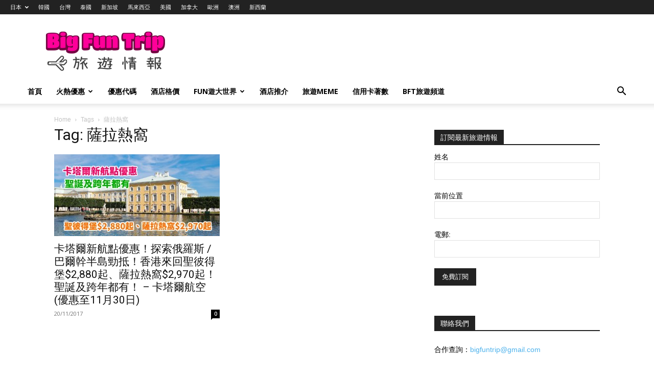

--- FILE ---
content_type: text/html; charset=UTF-8
request_url: https://www.bigfuntrip.com/tag/%E8%96%A9%E6%8B%89%E7%86%B1%E7%AA%A9/
body_size: 16279
content:
<!doctype html >
<!--[if IE 8]>    <html class="ie8" lang="en"> <![endif]-->
<!--[if IE 9]>    <html class="ie9" lang="en"> <![endif]-->
<!--[if gt IE 8]><!--> <html lang="en-US" prefix="og: http://ogp.me/ns# fb: http://ogp.me/ns/fb#"> <!--<![endif]-->
<head>
<title>薩拉熱窩 | Big Fun Trip 旅遊情報</title>
<meta charset="UTF-8" />
<meta name="viewport" content="width=device-width, initial-scale=1.0">
<link rel="pingback" href="https://www.bigfuntrip.com/xmlrpc.php" />
<meta name='robots' content='max-image-preview:large' />
<style>img:is([sizes="auto" i], [sizes^="auto," i]) { contain-intrinsic-size: 3000px 1500px }</style>
<link rel="icon" type="image/png" href="https://www.bigfuntrip.com/wp-content/uploads/2017/07/BFT_Logo_Plane_FB.png"><link rel='dns-prefetch' href='//secure.gravatar.com' />
<link rel='dns-prefetch' href='//stats.wp.com' />
<link rel='dns-prefetch' href='//fonts.googleapis.com' />
<link rel='dns-prefetch' href='//v0.wordpress.com' />
<link rel='dns-prefetch' href='//jetpack.wordpress.com' />
<link rel='dns-prefetch' href='//s0.wp.com' />
<link rel='dns-prefetch' href='//public-api.wordpress.com' />
<link rel='dns-prefetch' href='//0.gravatar.com' />
<link rel='dns-prefetch' href='//1.gravatar.com' />
<link rel='dns-prefetch' href='//2.gravatar.com' />
<link rel="alternate" type="application/rss+xml" title="Big Fun Trip 旅遊情報 &raquo; Feed" href="https://www.bigfuntrip.com/feed/" />
<link rel="alternate" type="application/rss+xml" title="Big Fun Trip 旅遊情報 &raquo; Comments Feed" href="https://www.bigfuntrip.com/comments/feed/" />
<link rel="alternate" type="application/rss+xml" title="Big Fun Trip 旅遊情報 &raquo; 薩拉熱窩 Tag Feed" href="https://www.bigfuntrip.com/tag/%e8%96%a9%e6%8b%89%e7%86%b1%e7%aa%a9/feed/" />
<script type="text/javascript">
/* <![CDATA[ */
window._wpemojiSettings = {"baseUrl":"https:\/\/s.w.org\/images\/core\/emoji\/16.0.1\/72x72\/","ext":".png","svgUrl":"https:\/\/s.w.org\/images\/core\/emoji\/16.0.1\/svg\/","svgExt":".svg","source":{"concatemoji":"https:\/\/www.bigfuntrip.com\/wp-includes\/js\/wp-emoji-release.min.js?ver=6.8.3"}};
/*! This file is auto-generated */
!function(s,n){var o,i,e;function c(e){try{var t={supportTests:e,timestamp:(new Date).valueOf()};sessionStorage.setItem(o,JSON.stringify(t))}catch(e){}}function p(e,t,n){e.clearRect(0,0,e.canvas.width,e.canvas.height),e.fillText(t,0,0);var t=new Uint32Array(e.getImageData(0,0,e.canvas.width,e.canvas.height).data),a=(e.clearRect(0,0,e.canvas.width,e.canvas.height),e.fillText(n,0,0),new Uint32Array(e.getImageData(0,0,e.canvas.width,e.canvas.height).data));return t.every(function(e,t){return e===a[t]})}function u(e,t){e.clearRect(0,0,e.canvas.width,e.canvas.height),e.fillText(t,0,0);for(var n=e.getImageData(16,16,1,1),a=0;a<n.data.length;a++)if(0!==n.data[a])return!1;return!0}function f(e,t,n,a){switch(t){case"flag":return n(e,"\ud83c\udff3\ufe0f\u200d\u26a7\ufe0f","\ud83c\udff3\ufe0f\u200b\u26a7\ufe0f")?!1:!n(e,"\ud83c\udde8\ud83c\uddf6","\ud83c\udde8\u200b\ud83c\uddf6")&&!n(e,"\ud83c\udff4\udb40\udc67\udb40\udc62\udb40\udc65\udb40\udc6e\udb40\udc67\udb40\udc7f","\ud83c\udff4\u200b\udb40\udc67\u200b\udb40\udc62\u200b\udb40\udc65\u200b\udb40\udc6e\u200b\udb40\udc67\u200b\udb40\udc7f");case"emoji":return!a(e,"\ud83e\udedf")}return!1}function g(e,t,n,a){var r="undefined"!=typeof WorkerGlobalScope&&self instanceof WorkerGlobalScope?new OffscreenCanvas(300,150):s.createElement("canvas"),o=r.getContext("2d",{willReadFrequently:!0}),i=(o.textBaseline="top",o.font="600 32px Arial",{});return e.forEach(function(e){i[e]=t(o,e,n,a)}),i}function t(e){var t=s.createElement("script");t.src=e,t.defer=!0,s.head.appendChild(t)}"undefined"!=typeof Promise&&(o="wpEmojiSettingsSupports",i=["flag","emoji"],n.supports={everything:!0,everythingExceptFlag:!0},e=new Promise(function(e){s.addEventListener("DOMContentLoaded",e,{once:!0})}),new Promise(function(t){var n=function(){try{var e=JSON.parse(sessionStorage.getItem(o));if("object"==typeof e&&"number"==typeof e.timestamp&&(new Date).valueOf()<e.timestamp+604800&&"object"==typeof e.supportTests)return e.supportTests}catch(e){}return null}();if(!n){if("undefined"!=typeof Worker&&"undefined"!=typeof OffscreenCanvas&&"undefined"!=typeof URL&&URL.createObjectURL&&"undefined"!=typeof Blob)try{var e="postMessage("+g.toString()+"("+[JSON.stringify(i),f.toString(),p.toString(),u.toString()].join(",")+"));",a=new Blob([e],{type:"text/javascript"}),r=new Worker(URL.createObjectURL(a),{name:"wpTestEmojiSupports"});return void(r.onmessage=function(e){c(n=e.data),r.terminate(),t(n)})}catch(e){}c(n=g(i,f,p,u))}t(n)}).then(function(e){for(var t in e)n.supports[t]=e[t],n.supports.everything=n.supports.everything&&n.supports[t],"flag"!==t&&(n.supports.everythingExceptFlag=n.supports.everythingExceptFlag&&n.supports[t]);n.supports.everythingExceptFlag=n.supports.everythingExceptFlag&&!n.supports.flag,n.DOMReady=!1,n.readyCallback=function(){n.DOMReady=!0}}).then(function(){return e}).then(function(){var e;n.supports.everything||(n.readyCallback(),(e=n.source||{}).concatemoji?t(e.concatemoji):e.wpemoji&&e.twemoji&&(t(e.twemoji),t(e.wpemoji)))}))}((window,document),window._wpemojiSettings);
/* ]]> */
</script>
<style id='wp-emoji-styles-inline-css' type='text/css'>
img.wp-smiley, img.emoji {
display: inline !important;
border: none !important;
box-shadow: none !important;
height: 1em !important;
width: 1em !important;
margin: 0 0.07em !important;
vertical-align: -0.1em !important;
background: none !important;
padding: 0 !important;
}
</style>
<!-- <link rel='stylesheet' id='wp-block-library-css' href='https://www.bigfuntrip.com/wp-includes/css/dist/block-library/style.min.css?ver=6.8.3' type='text/css' media='all' /> -->
<link rel="stylesheet" type="text/css" href="//www.bigfuntrip.com/wp-content/cache/wpfc-minified/9a8pih5w/f9l8z.css" media="all"/>
<style id='wp-block-library-inline-css' type='text/css'>
.has-text-align-justify{text-align:justify;}
</style>
<style id='classic-theme-styles-inline-css' type='text/css'>
/*! This file is auto-generated */
.wp-block-button__link{color:#fff;background-color:#32373c;border-radius:9999px;box-shadow:none;text-decoration:none;padding:calc(.667em + 2px) calc(1.333em + 2px);font-size:1.125em}.wp-block-file__button{background:#32373c;color:#fff;text-decoration:none}
</style>
<!-- <link rel='stylesheet' id='mediaelement-css' href='https://www.bigfuntrip.com/wp-includes/js/mediaelement/mediaelementplayer-legacy.min.css?ver=4.2.17' type='text/css' media='all' /> -->
<!-- <link rel='stylesheet' id='wp-mediaelement-css' href='https://www.bigfuntrip.com/wp-includes/js/mediaelement/wp-mediaelement.min.css?ver=6.8.3' type='text/css' media='all' /> -->
<link rel="stylesheet" type="text/css" href="//www.bigfuntrip.com/wp-content/cache/wpfc-minified/6o1jvjy5/f9l8z.css" media="all"/>
<style id='global-styles-inline-css' type='text/css'>
:root{--wp--preset--aspect-ratio--square: 1;--wp--preset--aspect-ratio--4-3: 4/3;--wp--preset--aspect-ratio--3-4: 3/4;--wp--preset--aspect-ratio--3-2: 3/2;--wp--preset--aspect-ratio--2-3: 2/3;--wp--preset--aspect-ratio--16-9: 16/9;--wp--preset--aspect-ratio--9-16: 9/16;--wp--preset--color--black: #000000;--wp--preset--color--cyan-bluish-gray: #abb8c3;--wp--preset--color--white: #ffffff;--wp--preset--color--pale-pink: #f78da7;--wp--preset--color--vivid-red: #cf2e2e;--wp--preset--color--luminous-vivid-orange: #ff6900;--wp--preset--color--luminous-vivid-amber: #fcb900;--wp--preset--color--light-green-cyan: #7bdcb5;--wp--preset--color--vivid-green-cyan: #00d084;--wp--preset--color--pale-cyan-blue: #8ed1fc;--wp--preset--color--vivid-cyan-blue: #0693e3;--wp--preset--color--vivid-purple: #9b51e0;--wp--preset--gradient--vivid-cyan-blue-to-vivid-purple: linear-gradient(135deg,rgba(6,147,227,1) 0%,rgb(155,81,224) 100%);--wp--preset--gradient--light-green-cyan-to-vivid-green-cyan: linear-gradient(135deg,rgb(122,220,180) 0%,rgb(0,208,130) 100%);--wp--preset--gradient--luminous-vivid-amber-to-luminous-vivid-orange: linear-gradient(135deg,rgba(252,185,0,1) 0%,rgba(255,105,0,1) 100%);--wp--preset--gradient--luminous-vivid-orange-to-vivid-red: linear-gradient(135deg,rgba(255,105,0,1) 0%,rgb(207,46,46) 100%);--wp--preset--gradient--very-light-gray-to-cyan-bluish-gray: linear-gradient(135deg,rgb(238,238,238) 0%,rgb(169,184,195) 100%);--wp--preset--gradient--cool-to-warm-spectrum: linear-gradient(135deg,rgb(74,234,220) 0%,rgb(151,120,209) 20%,rgb(207,42,186) 40%,rgb(238,44,130) 60%,rgb(251,105,98) 80%,rgb(254,248,76) 100%);--wp--preset--gradient--blush-light-purple: linear-gradient(135deg,rgb(255,206,236) 0%,rgb(152,150,240) 100%);--wp--preset--gradient--blush-bordeaux: linear-gradient(135deg,rgb(254,205,165) 0%,rgb(254,45,45) 50%,rgb(107,0,62) 100%);--wp--preset--gradient--luminous-dusk: linear-gradient(135deg,rgb(255,203,112) 0%,rgb(199,81,192) 50%,rgb(65,88,208) 100%);--wp--preset--gradient--pale-ocean: linear-gradient(135deg,rgb(255,245,203) 0%,rgb(182,227,212) 50%,rgb(51,167,181) 100%);--wp--preset--gradient--electric-grass: linear-gradient(135deg,rgb(202,248,128) 0%,rgb(113,206,126) 100%);--wp--preset--gradient--midnight: linear-gradient(135deg,rgb(2,3,129) 0%,rgb(40,116,252) 100%);--wp--preset--font-size--small: 11px;--wp--preset--font-size--medium: 20px;--wp--preset--font-size--large: 32px;--wp--preset--font-size--x-large: 42px;--wp--preset--font-size--regular: 15px;--wp--preset--font-size--larger: 50px;--wp--preset--spacing--20: 0.44rem;--wp--preset--spacing--30: 0.67rem;--wp--preset--spacing--40: 1rem;--wp--preset--spacing--50: 1.5rem;--wp--preset--spacing--60: 2.25rem;--wp--preset--spacing--70: 3.38rem;--wp--preset--spacing--80: 5.06rem;--wp--preset--shadow--natural: 6px 6px 9px rgba(0, 0, 0, 0.2);--wp--preset--shadow--deep: 12px 12px 50px rgba(0, 0, 0, 0.4);--wp--preset--shadow--sharp: 6px 6px 0px rgba(0, 0, 0, 0.2);--wp--preset--shadow--outlined: 6px 6px 0px -3px rgba(255, 255, 255, 1), 6px 6px rgba(0, 0, 0, 1);--wp--preset--shadow--crisp: 6px 6px 0px rgba(0, 0, 0, 1);}:where(.is-layout-flex){gap: 0.5em;}:where(.is-layout-grid){gap: 0.5em;}body .is-layout-flex{display: flex;}.is-layout-flex{flex-wrap: wrap;align-items: center;}.is-layout-flex > :is(*, div){margin: 0;}body .is-layout-grid{display: grid;}.is-layout-grid > :is(*, div){margin: 0;}:where(.wp-block-columns.is-layout-flex){gap: 2em;}:where(.wp-block-columns.is-layout-grid){gap: 2em;}:where(.wp-block-post-template.is-layout-flex){gap: 1.25em;}:where(.wp-block-post-template.is-layout-grid){gap: 1.25em;}.has-black-color{color: var(--wp--preset--color--black) !important;}.has-cyan-bluish-gray-color{color: var(--wp--preset--color--cyan-bluish-gray) !important;}.has-white-color{color: var(--wp--preset--color--white) !important;}.has-pale-pink-color{color: var(--wp--preset--color--pale-pink) !important;}.has-vivid-red-color{color: var(--wp--preset--color--vivid-red) !important;}.has-luminous-vivid-orange-color{color: var(--wp--preset--color--luminous-vivid-orange) !important;}.has-luminous-vivid-amber-color{color: var(--wp--preset--color--luminous-vivid-amber) !important;}.has-light-green-cyan-color{color: var(--wp--preset--color--light-green-cyan) !important;}.has-vivid-green-cyan-color{color: var(--wp--preset--color--vivid-green-cyan) !important;}.has-pale-cyan-blue-color{color: var(--wp--preset--color--pale-cyan-blue) !important;}.has-vivid-cyan-blue-color{color: var(--wp--preset--color--vivid-cyan-blue) !important;}.has-vivid-purple-color{color: var(--wp--preset--color--vivid-purple) !important;}.has-black-background-color{background-color: var(--wp--preset--color--black) !important;}.has-cyan-bluish-gray-background-color{background-color: var(--wp--preset--color--cyan-bluish-gray) !important;}.has-white-background-color{background-color: var(--wp--preset--color--white) !important;}.has-pale-pink-background-color{background-color: var(--wp--preset--color--pale-pink) !important;}.has-vivid-red-background-color{background-color: var(--wp--preset--color--vivid-red) !important;}.has-luminous-vivid-orange-background-color{background-color: var(--wp--preset--color--luminous-vivid-orange) !important;}.has-luminous-vivid-amber-background-color{background-color: var(--wp--preset--color--luminous-vivid-amber) !important;}.has-light-green-cyan-background-color{background-color: var(--wp--preset--color--light-green-cyan) !important;}.has-vivid-green-cyan-background-color{background-color: var(--wp--preset--color--vivid-green-cyan) !important;}.has-pale-cyan-blue-background-color{background-color: var(--wp--preset--color--pale-cyan-blue) !important;}.has-vivid-cyan-blue-background-color{background-color: var(--wp--preset--color--vivid-cyan-blue) !important;}.has-vivid-purple-background-color{background-color: var(--wp--preset--color--vivid-purple) !important;}.has-black-border-color{border-color: var(--wp--preset--color--black) !important;}.has-cyan-bluish-gray-border-color{border-color: var(--wp--preset--color--cyan-bluish-gray) !important;}.has-white-border-color{border-color: var(--wp--preset--color--white) !important;}.has-pale-pink-border-color{border-color: var(--wp--preset--color--pale-pink) !important;}.has-vivid-red-border-color{border-color: var(--wp--preset--color--vivid-red) !important;}.has-luminous-vivid-orange-border-color{border-color: var(--wp--preset--color--luminous-vivid-orange) !important;}.has-luminous-vivid-amber-border-color{border-color: var(--wp--preset--color--luminous-vivid-amber) !important;}.has-light-green-cyan-border-color{border-color: var(--wp--preset--color--light-green-cyan) !important;}.has-vivid-green-cyan-border-color{border-color: var(--wp--preset--color--vivid-green-cyan) !important;}.has-pale-cyan-blue-border-color{border-color: var(--wp--preset--color--pale-cyan-blue) !important;}.has-vivid-cyan-blue-border-color{border-color: var(--wp--preset--color--vivid-cyan-blue) !important;}.has-vivid-purple-border-color{border-color: var(--wp--preset--color--vivid-purple) !important;}.has-vivid-cyan-blue-to-vivid-purple-gradient-background{background: var(--wp--preset--gradient--vivid-cyan-blue-to-vivid-purple) !important;}.has-light-green-cyan-to-vivid-green-cyan-gradient-background{background: var(--wp--preset--gradient--light-green-cyan-to-vivid-green-cyan) !important;}.has-luminous-vivid-amber-to-luminous-vivid-orange-gradient-background{background: var(--wp--preset--gradient--luminous-vivid-amber-to-luminous-vivid-orange) !important;}.has-luminous-vivid-orange-to-vivid-red-gradient-background{background: var(--wp--preset--gradient--luminous-vivid-orange-to-vivid-red) !important;}.has-very-light-gray-to-cyan-bluish-gray-gradient-background{background: var(--wp--preset--gradient--very-light-gray-to-cyan-bluish-gray) !important;}.has-cool-to-warm-spectrum-gradient-background{background: var(--wp--preset--gradient--cool-to-warm-spectrum) !important;}.has-blush-light-purple-gradient-background{background: var(--wp--preset--gradient--blush-light-purple) !important;}.has-blush-bordeaux-gradient-background{background: var(--wp--preset--gradient--blush-bordeaux) !important;}.has-luminous-dusk-gradient-background{background: var(--wp--preset--gradient--luminous-dusk) !important;}.has-pale-ocean-gradient-background{background: var(--wp--preset--gradient--pale-ocean) !important;}.has-electric-grass-gradient-background{background: var(--wp--preset--gradient--electric-grass) !important;}.has-midnight-gradient-background{background: var(--wp--preset--gradient--midnight) !important;}.has-small-font-size{font-size: var(--wp--preset--font-size--small) !important;}.has-medium-font-size{font-size: var(--wp--preset--font-size--medium) !important;}.has-large-font-size{font-size: var(--wp--preset--font-size--large) !important;}.has-x-large-font-size{font-size: var(--wp--preset--font-size--x-large) !important;}
:where(.wp-block-post-template.is-layout-flex){gap: 1.25em;}:where(.wp-block-post-template.is-layout-grid){gap: 1.25em;}
:where(.wp-block-columns.is-layout-flex){gap: 2em;}:where(.wp-block-columns.is-layout-grid){gap: 2em;}
:root :where(.wp-block-pullquote){font-size: 1.5em;line-height: 1.6;}
</style>
<!-- <link rel='stylesheet' id='td-plugin-multi-purpose-css' href='https://www.bigfuntrip.com/wp-content/plugins/td-composer/td-multi-purpose/style.css?ver=2542f6ebea260f8fc5fdc19a93688182' type='text/css' media='all' /> -->
<link rel="stylesheet" type="text/css" href="//www.bigfuntrip.com/wp-content/cache/wpfc-minified/lyelyyvg/f9l8y.css" media="all"/>
<link rel='stylesheet' id='google-fonts-style-css' href='https://fonts.googleapis.com/css?family=Noto+Sans+HK%3A400%7COpen+Sans%3A400%2C600%2C700%7CRoboto%3A400%2C500%2C700&#038;display=swap&#038;ver=12.6.1' type='text/css' media='all' />
<!-- <link rel='stylesheet' id='td-theme-css' href='https://www.bigfuntrip.com/wp-content/themes/Newspaper/style.css?ver=12.6.1' type='text/css' media='all' /> -->
<link rel="stylesheet" type="text/css" href="//www.bigfuntrip.com/wp-content/cache/wpfc-minified/klqpy0ge/f9l8y.css" media="all"/>
<style id='td-theme-inline-css' type='text/css'>@media (max-width:767px){.td-header-desktop-wrap{display:none}}@media (min-width:767px){.td-header-mobile-wrap{display:none}}</style>
<!-- <link rel='stylesheet' id='js_composer_front-css' href='https://www.bigfuntrip.com/wp-content/plugins/js_composer/assets/css/js_composer.min.css?ver=7.6' type='text/css' media='all' /> -->
<!-- <link rel='stylesheet' id='td-legacy-framework-front-style-css' href='https://www.bigfuntrip.com/wp-content/plugins/td-composer/legacy/Newspaper/assets/css/td_legacy_main.css?ver=2542f6ebea260f8fc5fdc19a93688182' type='text/css' media='all' /> -->
<!-- <link rel='stylesheet' id='td-standard-pack-framework-front-style-css' href='https://www.bigfuntrip.com/wp-content/plugins/td-standard-pack/Newspaper/assets/css/td_standard_pack_main.css?ver=c9508b77873a9bade42bf83161789cd5' type='text/css' media='all' /> -->
<!-- <link rel='stylesheet' id='tdb_style_cloud_templates_front-css' href='https://www.bigfuntrip.com/wp-content/plugins/td-cloud-library/assets/css/tdb_main.css?ver=58af2c94cc275a541409dcdc9b94a2b0' type='text/css' media='all' /> -->
<!-- <link rel='stylesheet' id='jetpack_css-css' href='https://www.bigfuntrip.com/wp-content/plugins/jetpack/css/jetpack.css?ver=12.7.2' type='text/css' media='all' /> -->
<link rel="stylesheet" type="text/css" href="//www.bigfuntrip.com/wp-content/cache/wpfc-minified/kxz70ftl/f9l8y.css" media="all"/>
<script src='//www.bigfuntrip.com/wp-content/cache/wpfc-minified/6jz6e7jq/f9l8z.js' type="text/javascript"></script>
<!-- <script type="text/javascript" src="https://www.bigfuntrip.com/wp-includes/js/jquery/jquery.min.js?ver=3.7.1" id="jquery-core-js"></script> -->
<!-- <script type="text/javascript" src="https://www.bigfuntrip.com/wp-includes/js/jquery/jquery-migrate.min.js?ver=3.4.1" id="jquery-migrate-js"></script> -->
<script></script><link rel="https://api.w.org/" href="https://www.bigfuntrip.com/wp-json/" /><link rel="alternate" title="JSON" type="application/json" href="https://www.bigfuntrip.com/wp-json/wp/v2/tags/1093" /><meta name="generator" content="WordPress 6.8.3" />
<style>img#wpstats{display:none}</style>
<!--[if lt IE 9]><script src="https://cdnjs.cloudflare.com/ajax/libs/html5shiv/3.7.3/html5shiv.js"></script><![endif]-->
<script>
window.tdb_global_vars = {"wpRestUrl":"https:\/\/www.bigfuntrip.com\/wp-json\/","permalinkStructure":"\/%postname%\/"};
window.tdb_p_autoload_vars = {"isAjax":false,"isAdminBarShowing":false,"autoloadScrollPercent":50};
</script>
<style id="tdb-global-colors">:root{--accent-color:#fff}</style>
<meta name="onesignal" content="wordpress-plugin"/>
<script>
window.OneSignal = window.OneSignal || [];
OneSignal.push( function() {
OneSignal.SERVICE_WORKER_UPDATER_PATH = "OneSignalSDKUpdaterWorker.js.php";
OneSignal.SERVICE_WORKER_PATH = "OneSignalSDKWorker.js.php";
OneSignal.SERVICE_WORKER_PARAM = { scope: '/' };
OneSignal.setDefaultNotificationUrl("https://www.bigfuntrip.com");
var oneSignal_options = {};
window._oneSignalInitOptions = oneSignal_options;
oneSignal_options['wordpress'] = true;
oneSignal_options['appId'] = 'f3875daa-e884-45c5-b8e5-5834d780b3dc';
oneSignal_options['welcomeNotification'] = { };
oneSignal_options['welcomeNotification']['title'] = "";
oneSignal_options['welcomeNotification']['message'] = "";
oneSignal_options['path'] = "https://www.bigfuntrip.com/wp-content/plugins/onesignal-free-web-push-notifications/sdk_files/";
oneSignal_options['safari_web_id'] = "web.onesignal.auto.14c30330-c4fb-483f-9c66-942ad147f917";
oneSignal_options['promptOptions'] = { };
oneSignal_options['notifyButton'] = { };
oneSignal_options['notifyButton']['enable'] = true;
oneSignal_options['notifyButton']['position'] = 'bottom-right';
oneSignal_options['notifyButton']['theme'] = 'default';
oneSignal_options['notifyButton']['size'] = 'medium';
oneSignal_options['notifyButton']['showCredit'] = true;
oneSignal_options['notifyButton']['text'] = {};
OneSignal.init(window._oneSignalInitOptions);
OneSignal.showSlidedownPrompt();      });
function documentInitOneSignal() {
var oneSignal_elements = document.getElementsByClassName("OneSignal-prompt");
var oneSignalLinkClickHandler = function(event) { OneSignal.push(['registerForPushNotifications']); event.preventDefault(); };        for(var i = 0; i < oneSignal_elements.length; i++)
oneSignal_elements[i].addEventListener('click', oneSignalLinkClickHandler, false);
}
if (document.readyState === 'complete') {
documentInitOneSignal();
}
else {
window.addEventListener("load", function(event){
documentInitOneSignal();
});
}
</script>
<meta name="generator" content="Powered by WPBakery Page Builder - drag and drop page builder for WordPress."/>
<!-- JS generated by theme -->
<script>
var tdBlocksArray = []; //here we store all the items for the current page
// td_block class - each ajax block uses a object of this class for requests
function tdBlock() {
this.id = '';
this.block_type = 1; //block type id (1-234 etc)
this.atts = '';
this.td_column_number = '';
this.td_current_page = 1; //
this.post_count = 0; //from wp
this.found_posts = 0; //from wp
this.max_num_pages = 0; //from wp
this.td_filter_value = ''; //current live filter value
this.is_ajax_running = false;
this.td_user_action = ''; // load more or infinite loader (used by the animation)
this.header_color = '';
this.ajax_pagination_infinite_stop = ''; //show load more at page x
}
// td_js_generator - mini detector
( function () {
var htmlTag = document.getElementsByTagName("html")[0];
if ( navigator.userAgent.indexOf("MSIE 10.0") > -1 ) {
htmlTag.className += ' ie10';
}
if ( !!navigator.userAgent.match(/Trident.*rv\:11\./) ) {
htmlTag.className += ' ie11';
}
if ( navigator.userAgent.indexOf("Edge") > -1 ) {
htmlTag.className += ' ieEdge';
}
if ( /(iPad|iPhone|iPod)/g.test(navigator.userAgent) ) {
htmlTag.className += ' td-md-is-ios';
}
var user_agent = navigator.userAgent.toLowerCase();
if ( user_agent.indexOf("android") > -1 ) {
htmlTag.className += ' td-md-is-android';
}
if ( -1 !== navigator.userAgent.indexOf('Mac OS X')  ) {
htmlTag.className += ' td-md-is-os-x';
}
if ( /chrom(e|ium)/.test(navigator.userAgent.toLowerCase()) ) {
htmlTag.className += ' td-md-is-chrome';
}
if ( -1 !== navigator.userAgent.indexOf('Firefox') ) {
htmlTag.className += ' td-md-is-firefox';
}
if ( -1 !== navigator.userAgent.indexOf('Safari') && -1 === navigator.userAgent.indexOf('Chrome') ) {
htmlTag.className += ' td-md-is-safari';
}
if( -1 !== navigator.userAgent.indexOf('IEMobile') ){
htmlTag.className += ' td-md-is-iemobile';
}
})();
var tdLocalCache = {};
( function () {
"use strict";
tdLocalCache = {
data: {},
remove: function (resource_id) {
delete tdLocalCache.data[resource_id];
},
exist: function (resource_id) {
return tdLocalCache.data.hasOwnProperty(resource_id) && tdLocalCache.data[resource_id] !== null;
},
get: function (resource_id) {
return tdLocalCache.data[resource_id];
},
set: function (resource_id, cachedData) {
tdLocalCache.remove(resource_id);
tdLocalCache.data[resource_id] = cachedData;
}
};
})();
var td_viewport_interval_list=[{"limitBottom":767,"sidebarWidth":228},{"limitBottom":1018,"sidebarWidth":300},{"limitBottom":1140,"sidebarWidth":324}];
var tdc_is_installed="yes";
var td_ajax_url="https:\/\/www.bigfuntrip.com\/wp-admin\/admin-ajax.php?td_theme_name=Newspaper&v=12.6.1";
var td_get_template_directory_uri="https:\/\/www.bigfuntrip.com\/wp-content\/plugins\/td-composer\/legacy\/common";
var tds_snap_menu="";
var tds_logo_on_sticky="";
var tds_header_style="";
var td_please_wait="Please wait...";
var td_email_user_pass_incorrect="User or password incorrect!";
var td_email_user_incorrect="Email or username incorrect!";
var td_email_incorrect="Email incorrect!";
var td_user_incorrect="Username incorrect!";
var td_email_user_empty="Email or username empty!";
var td_pass_empty="Pass empty!";
var td_pass_pattern_incorrect="Invalid Pass Pattern!";
var td_retype_pass_incorrect="Retyped Pass incorrect!";
var tds_more_articles_on_post_enable="";
var tds_more_articles_on_post_time_to_wait="";
var tds_more_articles_on_post_pages_distance_from_top=0;
var tds_theme_color_site_wide="#4db2ec";
var tds_smart_sidebar="";
var tdThemeName="Newspaper";
var tdThemeNameWl="Newspaper";
var td_magnific_popup_translation_tPrev="Previous (Left arrow key)";
var td_magnific_popup_translation_tNext="Next (Right arrow key)";
var td_magnific_popup_translation_tCounter="%curr% of %total%";
var td_magnific_popup_translation_ajax_tError="The content from %url% could not be loaded.";
var td_magnific_popup_translation_image_tError="The image #%curr% could not be loaded.";
var tdBlockNonce="170de90f8a";
var tdMobileMenu="enabled";
var tdMobileSearch="enabled";
var tdDateNamesI18n={"month_names":["January","February","March","April","May","June","July","August","September","October","November","December"],"month_names_short":["Jan","Feb","Mar","Apr","May","Jun","Jul","Aug","Sep","Oct","Nov","Dec"],"day_names":["Sunday","Monday","Tuesday","Wednesday","Thursday","Friday","Saturday"],"day_names_short":["Sun","Mon","Tue","Wed","Thu","Fri","Sat"]};
var tdb_modal_confirm="Save";
var tdb_modal_cancel="Cancel";
var tdb_modal_confirm_alt="Yes";
var tdb_modal_cancel_alt="No";
var td_ad_background_click_link="";
var td_ad_background_click_target="";
</script>
<!-- Header style compiled by theme -->
<style>body,p{font-family:Geneva,"Lucida Sans","Lucida Grande","Lucida Sans Unicode",Verdana,sans-serif}:root{--td_mobile_menu_color:#ffffff;--td_mobile_icons_color:#0a0a0a}.td-header-bg:before{background-size:auto}.post .td-post-header .entry-title{font-family:Geneva,"Lucida Sans","Lucida Grande","Lucida Sans Unicode",Verdana,sans-serif}.td-post-template-default .td-post-header .entry-title{font-size:28px;line-height:38px}.td-post-template-1 .td-post-header .entry-title{font-size:28px;line-height:38px}.td-post-template-2 .td-post-header .entry-title{font-size:28px;line-height:38px}.td-post-template-3 .td-post-header .entry-title{font-size:28px;line-height:38px}.td-post-template-4 .td-post-header .entry-title{font-size:28px;line-height:38px}.td-post-template-5 .td-post-header .entry-title{font-size:28px;line-height:38px}.td-post-template-6 .td-post-header .entry-title{font-size:28px;line-height:38px}.td-post-template-7 .td-post-header .entry-title{font-size:28px;line-height:38px}.td-post-template-8 .td-post-header .entry-title{font-size:28px;line-height:38px}.td-post-template-9 .td-post-header .entry-title{font-size:28px;line-height:38px}.td-post-template-10 .td-post-header .entry-title{font-size:28px;line-height:38px}.td-post-template-11 .td-post-header .entry-title{font-size:28px;line-height:38px}.td-post-template-12 .td-post-header .entry-title{font-size:28px;line-height:38px}.td-post-template-13 .td-post-header .entry-title{font-size:28px;line-height:38px}.td-post-content p,.td-post-content{font-size:17px;line-height:30px}.post blockquote p,.page blockquote p,.td-post-text-content blockquote p{font-size:16px;line-height:26px;font-style:normal}.post .td_quote_box p,.page .td_quote_box p{font-size:16px;line-height:26px;font-style:normal}.post .td_pull_quote p,.page .td_pull_quote p,.post .wp-block-pullquote blockquote p,.page .wp-block-pullquote blockquote p{font-size:16px;line-height:26px;font-style:normal}.td-post-content li{font-size:17px;line-height:28px}.td-post-content h1{font-weight:600}.td-post-content h2{font-weight:600}.td-post-content h3{font-weight:600}.td-post-content h4{font-size:22px;font-weight:600}.td-post-content h5{font-size:19px;font-weight:600}.td-post-content h6{font-weight:600}.wp-caption-text,.wp-caption-dd,.wp-block-image figcaption{font-family:"Noto Sans HK";font-size:17px;line-height:19px;font-style:normal}.entry-crumbs a,.entry-crumbs span,#bbpress-forums .bbp-breadcrumb a,#bbpress-forums .bbp-breadcrumb .bbp-breadcrumb-current{font-family:Geneva,"Lucida Sans","Lucida Grande","Lucida Sans Unicode",Verdana,sans-serif}.td-trending-now-display-area .entry-title{font-family:Geneva,"Lucida Sans","Lucida Grande","Lucida Sans Unicode",Verdana,sans-serif}.page-nav a,.page-nav span{font-family:Geneva,"Lucida Sans","Lucida Grande","Lucida Sans Unicode",Verdana,sans-serif}#td-outer-wrap span.dropcap,#td-outer-wrap p.has-drop-cap:not(:focus)::first-letter{font-family:Geneva,"Lucida Sans","Lucida Grande","Lucida Sans Unicode",Verdana,sans-serif}.widget_archive a,.widget_calendar,.widget_categories a,.widget_nav_menu a,.widget_meta a,.widget_pages a,.widget_recent_comments a,.widget_recent_entries a,.widget_text .textwidget,.widget_tag_cloud a,.widget_search input,.woocommerce .product-categories a,.widget_display_forums a,.widget_display_replies a,.widget_display_topics a,.widget_display_views a,.widget_display_stats{font-family:Geneva,"Lucida Sans","Lucida Grande","Lucida Sans Unicode",Verdana,sans-serif}input[type="submit"],.td-read-more a,.vc_btn,.woocommerce a.button,.woocommerce button.button,.woocommerce #respond input#submit{font-family:Geneva,"Lucida Sans","Lucida Grande","Lucida Sans Unicode",Verdana,sans-serif}.woocommerce .product a .woocommerce-loop-product__title,.woocommerce .widget.woocommerce .product_list_widget a,.woocommerce-cart .woocommerce .product-name a{font-family:Geneva,"Lucida Sans","Lucida Grande","Lucida Sans Unicode",Verdana,sans-serif}.woocommerce .product .summary .product_title{font-family:Geneva,"Lucida Sans","Lucida Grande","Lucida Sans Unicode",Verdana,sans-serif}.category .td-category a{font-family:Geneva,"Lucida Sans","Lucida Grande","Lucida Sans Unicode",Verdana,sans-serif}body,p{font-family:Geneva,"Lucida Sans","Lucida Grande","Lucida Sans Unicode",Verdana,sans-serif}:root{--td_mobile_menu_color:#ffffff;--td_mobile_icons_color:#0a0a0a}.td-header-bg:before{background-size:auto}.post .td-post-header .entry-title{font-family:Geneva,"Lucida Sans","Lucida Grande","Lucida Sans Unicode",Verdana,sans-serif}.td-post-template-default .td-post-header .entry-title{font-size:28px;line-height:38px}.td-post-template-1 .td-post-header .entry-title{font-size:28px;line-height:38px}.td-post-template-2 .td-post-header .entry-title{font-size:28px;line-height:38px}.td-post-template-3 .td-post-header .entry-title{font-size:28px;line-height:38px}.td-post-template-4 .td-post-header .entry-title{font-size:28px;line-height:38px}.td-post-template-5 .td-post-header .entry-title{font-size:28px;line-height:38px}.td-post-template-6 .td-post-header .entry-title{font-size:28px;line-height:38px}.td-post-template-7 .td-post-header .entry-title{font-size:28px;line-height:38px}.td-post-template-8 .td-post-header .entry-title{font-size:28px;line-height:38px}.td-post-template-9 .td-post-header .entry-title{font-size:28px;line-height:38px}.td-post-template-10 .td-post-header .entry-title{font-size:28px;line-height:38px}.td-post-template-11 .td-post-header .entry-title{font-size:28px;line-height:38px}.td-post-template-12 .td-post-header .entry-title{font-size:28px;line-height:38px}.td-post-template-13 .td-post-header .entry-title{font-size:28px;line-height:38px}.td-post-content p,.td-post-content{font-size:17px;line-height:30px}.post blockquote p,.page blockquote p,.td-post-text-content blockquote p{font-size:16px;line-height:26px;font-style:normal}.post .td_quote_box p,.page .td_quote_box p{font-size:16px;line-height:26px;font-style:normal}.post .td_pull_quote p,.page .td_pull_quote p,.post .wp-block-pullquote blockquote p,.page .wp-block-pullquote blockquote p{font-size:16px;line-height:26px;font-style:normal}.td-post-content li{font-size:17px;line-height:28px}.td-post-content h1{font-weight:600}.td-post-content h2{font-weight:600}.td-post-content h3{font-weight:600}.td-post-content h4{font-size:22px;font-weight:600}.td-post-content h5{font-size:19px;font-weight:600}.td-post-content h6{font-weight:600}.wp-caption-text,.wp-caption-dd,.wp-block-image figcaption{font-family:"Noto Sans HK";font-size:17px;line-height:19px;font-style:normal}.entry-crumbs a,.entry-crumbs span,#bbpress-forums .bbp-breadcrumb a,#bbpress-forums .bbp-breadcrumb .bbp-breadcrumb-current{font-family:Geneva,"Lucida Sans","Lucida Grande","Lucida Sans Unicode",Verdana,sans-serif}.td-trending-now-display-area .entry-title{font-family:Geneva,"Lucida Sans","Lucida Grande","Lucida Sans Unicode",Verdana,sans-serif}.page-nav a,.page-nav span{font-family:Geneva,"Lucida Sans","Lucida Grande","Lucida Sans Unicode",Verdana,sans-serif}#td-outer-wrap span.dropcap,#td-outer-wrap p.has-drop-cap:not(:focus)::first-letter{font-family:Geneva,"Lucida Sans","Lucida Grande","Lucida Sans Unicode",Verdana,sans-serif}.widget_archive a,.widget_calendar,.widget_categories a,.widget_nav_menu a,.widget_meta a,.widget_pages a,.widget_recent_comments a,.widget_recent_entries a,.widget_text .textwidget,.widget_tag_cloud a,.widget_search input,.woocommerce .product-categories a,.widget_display_forums a,.widget_display_replies a,.widget_display_topics a,.widget_display_views a,.widget_display_stats{font-family:Geneva,"Lucida Sans","Lucida Grande","Lucida Sans Unicode",Verdana,sans-serif}input[type="submit"],.td-read-more a,.vc_btn,.woocommerce a.button,.woocommerce button.button,.woocommerce #respond input#submit{font-family:Geneva,"Lucida Sans","Lucida Grande","Lucida Sans Unicode",Verdana,sans-serif}.woocommerce .product a .woocommerce-loop-product__title,.woocommerce .widget.woocommerce .product_list_widget a,.woocommerce-cart .woocommerce .product-name a{font-family:Geneva,"Lucida Sans","Lucida Grande","Lucida Sans Unicode",Verdana,sans-serif}.woocommerce .product .summary .product_title{font-family:Geneva,"Lucida Sans","Lucida Grande","Lucida Sans Unicode",Verdana,sans-serif}.category .td-category a{font-family:Geneva,"Lucida Sans","Lucida Grande","Lucida Sans Unicode",Verdana,sans-serif}</style>
<!-- Global site tag (gtag.js) - Google Analytics -->
<script async src="https://www.googletagmanager.com/gtag/js?id=UA-62536826-1"></script>
<script>
window.dataLayer = window.dataLayer || [];
function gtag(){dataLayer.push(arguments);}
gtag('js', new Date());
gtag('config', 'UA-62536826-1');
</script>
<script src="https://js.kiwihk.net/bigfuntrip/v1/ysm.js" type="text/javascript"></script>
<meta name="ztore" content="f3763fea97b8d414dfd74e27d777c2de"/>
<script type="text/javascript" src="https://cdn.innity.net/admanager.js"></script>
<script type="application/ld+json">
{
"@context": "https://schema.org",
"@type": "BreadcrumbList",
"itemListElement": [
{
"@type": "ListItem",
"position": 1,
"item": {
"@type": "WebSite",
"@id": "https://www.bigfuntrip.com/",
"name": "Home"
}
},
{
"@type": "ListItem",
"position": 2,
"item": {
"@type": "WebPage",
"@id": "https://www.bigfuntrip.com/tag/%e8%96%a9%e6%8b%89%e7%86%b1%e7%aa%a9/",
"name": "薩拉熱窩"
}
}    
]
}
</script>
<!-- Button style compiled by theme -->
<style></style>
<noscript><style> .wpb_animate_when_almost_visible { opacity: 1; }</style></noscript>
<!-- START - Open Graph and Twitter Card Tags 2.2.7.2 -->
<!-- Facebook Open Graph -->
<meta property="og:locale" content="en_US"/>
<meta property="og:site_name" content="Big Fun Trip 旅遊情報"/>
<meta property="og:title" content="薩拉熱窩"/>
<meta property="og:url" content="https://www.bigfuntrip.com/tag/%e8%96%a9%e6%8b%89%e7%86%b1%e7%aa%a9/"/>
<meta property="og:type" content="article"/>
<meta property="og:description" content="優惠情報．樂遊世界"/>
<meta property="article:publisher" content="https://www.facebook.com/BigFunTrip"/>
<meta property="fb:app_id" content="193695484502720"/>
<meta property="fb:admins" content="100000789399910"/>
<!-- Google+ / Schema.org -->
<meta itemprop="name" content="薩拉熱窩"/>
<meta itemprop="headline" content="薩拉熱窩"/>
<meta itemprop="description" content="優惠情報．樂遊世界"/>
<!--<meta itemprop="publisher" content="Big Fun Trip 旅遊情報"/>--> <!-- To solve: The attribute publisher.itemtype has an invalid value -->
<!-- Twitter Cards -->
<meta name="twitter:title" content="薩拉熱窩"/>
<meta name="twitter:url" content="https://www.bigfuntrip.com/tag/%e8%96%a9%e6%8b%89%e7%86%b1%e7%aa%a9/"/>
<meta name="twitter:description" content="優惠情報．樂遊世界"/>
<meta name="twitter:card" content="summary_large_image"/>
<!-- SEO -->
<!-- Misc. tags -->
<!-- is_tag -->
<!-- END - Open Graph and Twitter Card Tags 2.2.7.2 -->
<style id="tdw-css-placeholder"></style></head>
<body data-rsssl=1 class="archive tag tag-1093 wp-theme-Newspaper td-standard-pack global-block-template-1 wpb-js-composer js-comp-ver-7.6 vc_responsive td-full-layout" itemscope="itemscope" itemtype="https://schema.org/WebPage">
<div class="td-scroll-up  td-hide-scroll-up-on-mob" style="display:none;"><i class="td-icon-menu-up"></i></div>
<div class="td-menu-background" style="visibility:hidden"></div>
<div id="td-mobile-nav" style="visibility:hidden">
<div class="td-mobile-container">
<!-- mobile menu top section -->
<div class="td-menu-socials-wrap">
<!-- socials -->
<div class="td-menu-socials">
<span class="td-social-icon-wrap">
<a target="_blank" href="https://www.facebook.com/pg/BigFunTrip" title="Facebook">
<i class="td-icon-font td-icon-facebook"></i>
<span style="display: none">Facebook</span>
</a>
</span>
<span class="td-social-icon-wrap">
<a target="_blank" href="https://www.instagram.com/bigfuntrip" title="Instagram">
<i class="td-icon-font td-icon-instagram"></i>
<span style="display: none">Instagram</span>
</a>
</span>
<span class="td-social-icon-wrap">
<a target="_blank" href="https://www.youtube.com/user/bigfuntrip" title="Youtube">
<i class="td-icon-font td-icon-youtube"></i>
<span style="display: none">Youtube</span>
</a>
</span>            </div>
<!-- close button -->
<div class="td-mobile-close">
<span><i class="td-icon-close-mobile"></i></span>
</div>
</div>
<!-- login section -->
<!-- menu section -->
<div class="td-mobile-content">
<div class="menu-bft-main-container"><ul id="menu-bft-main" class="td-mobile-main-menu"><li id="menu-item-1353" class="menu-item menu-item-type-custom menu-item-object-custom menu-item-home menu-item-first menu-item-1353"><a href="https://www.bigfuntrip.com">首頁</a></li>
<li id="menu-item-39799" class="menu-item menu-item-type-taxonomy menu-item-object-category menu-item-has-children menu-item-39799"><a href="https://www.bigfuntrip.com/category/hot/">火熱優惠<i class="td-icon-menu-right td-element-after"></i></a>
<ul class="sub-menu">
<li id="menu-item-1343" class="menu-item menu-item-type-taxonomy menu-item-object-category menu-item-1343"><a href="https://www.bigfuntrip.com/category/hot/%e6%a9%9f%e7%a5%a8%e5%84%aa%e6%83%a0/">機票優惠</a></li>
<li id="menu-item-1344" class="menu-item menu-item-type-taxonomy menu-item-object-category menu-item-1344"><a href="https://www.bigfuntrip.com/category/hot/%e9%85%92%e5%ba%97%e5%84%aa%e6%83%a0/">酒店優惠</a></li>
<li id="menu-item-1345" class="menu-item menu-item-type-taxonomy menu-item-object-category menu-item-1345"><a href="https://www.bigfuntrip.com/category/hot/%e5%a5%97%e7%a5%a8%e5%84%aa%e6%83%a0/">套票優惠</a></li>
<li id="menu-item-3142" class="menu-item menu-item-type-taxonomy menu-item-object-category menu-item-3142"><a href="https://www.bigfuntrip.com/category/hot/%e6%97%85%e9%81%8a%e7%94%a8%e5%93%81/">旅遊用品</a></li>
</ul>
</li>
<li id="menu-item-22159" class="menu-item menu-item-type-custom menu-item-object-custom menu-item-22159"><a href="https://www.bigfuntrip.com/酒店-訂房-優惠碼-折扣碼-優惠代碼-折扣代碼-coupon-code-agoda-expedia-hotels">優惠代碼</a></li>
<li id="menu-item-50687" class="menu-item menu-item-type-custom menu-item-object-custom menu-item-50687"><a href="https://www.chinesean.com/affiliate/clickBanner.do?wId=55228&#038;pId=16127&#038;cId=27332">酒店格價</a></li>
<li id="menu-item-1558" class="menu-item menu-item-type-taxonomy menu-item-object-category menu-item-has-children menu-item-1558"><a href="https://www.bigfuntrip.com/category/fun%e9%81%8a%e5%a4%a7%e4%b8%96%e7%95%8c/">FUN遊大世界<i class="td-icon-menu-right td-element-after"></i></a>
<ul class="sub-menu">
<li id="menu-item-50690" class="menu-item menu-item-type-taxonomy menu-item-object-category menu-item-has-children menu-item-50690"><a href="https://www.bigfuntrip.com/category/fun%e9%81%8a%e5%a4%a7%e4%b8%96%e7%95%8c/%e6%97%a5%e6%9c%ac/">日本<i class="td-icon-menu-right td-element-after"></i></a>
<ul class="sub-menu">
<li id="menu-item-51689" class="menu-item menu-item-type-taxonomy menu-item-object-category menu-item-51689"><a href="https://www.bigfuntrip.com/category/fun%e9%81%8a%e5%a4%a7%e4%b8%96%e7%95%8c/%e6%9d%b1%e4%ba%ac/">東京</a></li>
<li id="menu-item-1791" class="menu-item menu-item-type-taxonomy menu-item-object-category menu-item-1791"><a href="https://www.bigfuntrip.com/category/fun%e9%81%8a%e5%a4%a7%e4%b8%96%e7%95%8c/%e5%8c%97%e6%b5%b7%e9%81%93/">北海道</a></li>
</ul>
</li>
<li id="menu-item-50689" class="menu-item menu-item-type-taxonomy menu-item-object-category menu-item-50689"><a href="https://www.bigfuntrip.com/category/fun%e9%81%8a%e5%a4%a7%e4%b8%96%e7%95%8c/%e9%9f%93%e5%9c%8b/">韓國</a></li>
<li id="menu-item-50694" class="menu-item menu-item-type-taxonomy menu-item-object-category menu-item-50694"><a href="https://www.bigfuntrip.com/category/fun%e9%81%8a%e5%a4%a7%e4%b8%96%e7%95%8c/%e5%8f%b0%e7%81%a3/">台灣</a></li>
<li id="menu-item-50693" class="menu-item menu-item-type-taxonomy menu-item-object-category menu-item-has-children menu-item-50693"><a href="https://www.bigfuntrip.com/category/fun%e9%81%8a%e5%a4%a7%e4%b8%96%e7%95%8c/%e6%b3%b0%e5%9c%8b/">泰國<i class="td-icon-menu-right td-element-after"></i></a>
<ul class="sub-menu">
<li id="menu-item-50691" class="menu-item menu-item-type-taxonomy menu-item-object-category menu-item-50691"><a href="https://www.bigfuntrip.com/category/fun%e9%81%8a%e5%a4%a7%e4%b8%96%e7%95%8c/%e6%b8%85%e9%82%81/">清邁</a></li>
</ul>
</li>
<li id="menu-item-1790" class="menu-item menu-item-type-taxonomy menu-item-object-category menu-item-1790"><a href="https://www.bigfuntrip.com/category/fun%e9%81%8a%e5%a4%a7%e4%b8%96%e7%95%8c/%e5%8d%97%e7%be%8e/">南美</a></li>
<li id="menu-item-1792" class="menu-item menu-item-type-taxonomy menu-item-object-category menu-item-1792"><a href="https://www.bigfuntrip.com/category/fun%e9%81%8a%e5%a4%a7%e4%b8%96%e7%95%8c/%e6%96%b0%e5%8a%a0%e5%9d%a1/">新加坡</a></li>
<li id="menu-item-2217" class="menu-item menu-item-type-taxonomy menu-item-object-category menu-item-2217"><a href="https://www.bigfuntrip.com/category/fun%e9%81%8a%e5%a4%a7%e4%b8%96%e7%95%8c/%e5%b0%bc%e6%b3%8a%e7%88%be/">尼泊爾</a></li>
</ul>
</li>
<li id="menu-item-1559" class="menu-item menu-item-type-taxonomy menu-item-object-category menu-item-1559"><a href="https://www.bigfuntrip.com/category/%e9%85%92%e5%ba%97%e6%8e%a8%e4%bb%8b/">酒店推介</a></li>
<li id="menu-item-2699" class="menu-item menu-item-type-taxonomy menu-item-object-category menu-item-2699"><a href="https://www.bigfuntrip.com/category/%e5%b0%88%e9%a1%8c/">旅遊MeMe</a></li>
<li id="menu-item-1631" class="menu-item menu-item-type-taxonomy menu-item-object-category menu-item-1631"><a href="https://www.bigfuntrip.com/category/%e4%bf%a1%e7%94%a8%e5%8d%a1%e5%84%aa%e6%83%a0/">信用卡著數</a></li>
<li id="menu-item-50686" class="menu-item menu-item-type-custom menu-item-object-custom menu-item-50686"><a href="https://www.youtube.com/bigfuntrip">BFT旅遊頻道</a></li>
</ul></div>        </div>
</div>
<!-- register/login section -->
</div><div class="td-search-background" style="visibility:hidden"></div>
<div class="td-search-wrap-mob" style="visibility:hidden">
<div class="td-drop-down-search">
<form method="get" class="td-search-form" action="https://www.bigfuntrip.com/">
<!-- close button -->
<div class="td-search-close">
<span><i class="td-icon-close-mobile"></i></span>
</div>
<div role="search" class="td-search-input">
<span>Search</span>
<input id="td-header-search-mob" type="text" value="" name="s" autocomplete="off" />
</div>
</form>
<div id="td-aj-search-mob" class="td-ajax-search-flex"></div>
</div>
</div>
<div id="td-outer-wrap" class="td-theme-wrap">
<div class="tdc-header-wrap ">
<!--
Header style 1
-->
<div class="td-header-wrap td-header-style-1 ">
<div class="td-header-top-menu-full td-container-wrap td_stretch_container td_stretch_content_1400">
<div class="td-container td-header-row td-header-top-menu">
<div class="top-bar-style-1">
<div class="td-header-sp-top-menu">
<div class="menu-top-container"><ul id="menu-bft-top" class="top-header-menu"><li id="menu-item-1773" class="menu-item menu-item-type-custom menu-item-object-custom menu-item-has-children menu-item-first td-menu-item td-normal-menu menu-item-1773"><a href="https://www.bigfuntrip.com/?tag=日本">日本</a>
<ul class="sub-menu">
<li id="menu-item-14880" class="menu-item menu-item-type-custom menu-item-object-custom td-menu-item td-normal-menu menu-item-14880"><a href="https://www.bigfuntrip.com/?tag=東京">東京</a></li>
</ul>
</li>
<li id="menu-item-1774" class="menu-item menu-item-type-custom menu-item-object-custom td-menu-item td-normal-menu menu-item-1774"><a href="https://www.bigfuntrip.com/?tag=韓國">韓國</a></li>
<li id="menu-item-1775" class="menu-item menu-item-type-custom menu-item-object-custom td-menu-item td-normal-menu menu-item-1775"><a href="https://www.bigfuntrip.com/?tag=台灣">台灣</a></li>
<li id="menu-item-1776" class="menu-item menu-item-type-custom menu-item-object-custom td-menu-item td-normal-menu menu-item-1776"><a href="https://www.bigfuntrip.com/?tag=泰國">泰國</a></li>
<li id="menu-item-1743" class="menu-item menu-item-type-custom menu-item-object-custom td-menu-item td-normal-menu menu-item-1743"><a href="https://www.bigfuntrip.com/?tag=新加坡">新加坡</a></li>
<li id="menu-item-1777" class="menu-item menu-item-type-custom menu-item-object-custom td-menu-item td-normal-menu menu-item-1777"><a href="https://www.bigfuntrip.com/?tag=馬來西亞">馬來西亞</a></li>
<li id="menu-item-1778" class="menu-item menu-item-type-custom menu-item-object-custom td-menu-item td-normal-menu menu-item-1778"><a href="https://www.bigfuntrip.com/?tag=美國">美國</a></li>
<li id="menu-item-1779" class="menu-item menu-item-type-custom menu-item-object-custom td-menu-item td-normal-menu menu-item-1779"><a href="https://www.bigfuntrip.com/?tag=加拿大">加拿大</a></li>
<li id="menu-item-14879" class="menu-item menu-item-type-custom menu-item-object-custom td-menu-item td-normal-menu menu-item-14879"><a href="https://www.bigfuntrip.com/?tag=歐洲">歐洲</a></li>
<li id="menu-item-1780" class="menu-item menu-item-type-custom menu-item-object-custom td-menu-item td-normal-menu menu-item-1780"><a href="https://www.bigfuntrip.com/?tag=澳洲">澳洲</a></li>
<li id="menu-item-1781" class="menu-item menu-item-type-custom menu-item-object-custom td-menu-item td-normal-menu menu-item-1781"><a href="https://www.bigfuntrip.com/?tag=新西蘭">新西蘭</a></li>
</ul></div></div>
<div class="td-header-sp-top-widget">
</div>
</div>
<!-- LOGIN MODAL -->
<div id="login-form" class="white-popup-block mfp-hide mfp-with-anim td-login-modal-wrap">
<div class="td-login-wrap">
<a href="#" aria-label="Back" class="td-back-button"><i class="td-icon-modal-back"></i></a>
<div id="td-login-div" class="td-login-form-div td-display-block">
<div class="td-login-panel-title">Sign in</div>
<div class="td-login-panel-descr">Welcome! Log into your account</div>
<div class="td_display_err"></div>
<form id="loginForm" action="#" method="post">
<div class="td-login-inputs"><input class="td-login-input" autocomplete="username" type="text" name="login_email" id="login_email" value="" required><label for="login_email">your username</label></div>
<div class="td-login-inputs"><input class="td-login-input" autocomplete="current-password" type="password" name="login_pass" id="login_pass" value="" required><label for="login_pass">your password</label></div>
<input type="button"  name="login_button" id="login_button" class="wpb_button btn td-login-button" value="Login">
</form>
<div class="td-login-info-text"><a href="#" id="forgot-pass-link">Forgot your password? Get help</a></div>
</div>
<div id="td-forgot-pass-div" class="td-login-form-div td-display-none">
<div class="td-login-panel-title">Password recovery</div>
<div class="td-login-panel-descr">Recover your password</div>
<div class="td_display_err"></div>
<form id="forgotpassForm" action="#" method="post">
<div class="td-login-inputs"><input class="td-login-input" type="text" name="forgot_email" id="forgot_email" value="" required><label for="forgot_email">your email</label></div>
<input type="button" name="forgot_button" id="forgot_button" class="wpb_button btn td-login-button" value="Send My Password">
</form>
<div class="td-login-info-text">A password will be e-mailed to you.</div>
</div>
</div>
</div>
</div>
</div>
<div class="td-banner-wrap-full td-logo-wrap-full td-container-wrap td_stretch_container td_stretch_content_1200">
<div class="td-container td-header-row td-header-header">
<div class="td-header-sp-logo">
<a class="td-main-logo" href="https://www.bigfuntrip.com/">
<img class="td-retina-data" data-retina="https://www.bigfuntrip.com/wp-content/uploads/2015/06/BFT_Logo_Retina.png" src="https://www.bigfuntrip.com/wp-content/uploads/2015/06/BFT_Logo.png" alt="Big Fun Trip 旅遊情報" title="Big Fun Trip 旅遊情報"  width="243" height="80"/>
<span class="td-visual-hidden">Big Fun Trip 旅遊情報</span>
</a>
</div>
<div class="td-header-sp-recs">
<div class="td-header-rec-wrap">
<!-- A generated by theme --> 
<script async src="//pagead2.googlesyndication.com/pagead/js/adsbygoogle.js"></script><div class="td-g-rec td-g-rec-id-header td-a-rec-no-translate tdi_1 td_block_template_1 td-a-rec-no-translate">
<style>.tdi_1.td-a-rec{text-align:center}.tdi_1.td-a-rec:not(.td-a-rec-no-translate){transform:translateZ(0)}.tdi_1 .td-element-style{z-index:-1}.tdi_1.td-a-rec-img{text-align:left}.tdi_1.td-a-rec-img img{margin:0 auto 0 0}@media (max-width:767px){.tdi_1.td-a-rec-img{text-align:center}}</style><script type="text/javascript">
var td_screen_width = window.innerWidth;
window.addEventListener("load", function(){            
var placeAdEl = document.getElementById("td-ad-placeholder");
if ( null !== placeAdEl && td_screen_width >= 1140 ) {
/* large monitors */
var adEl = document.createElement("ins");
placeAdEl.replaceWith(adEl);	
adEl.setAttribute("class", "adsbygoogle");
adEl.setAttribute("style", "display:inline-block;width:728px;height:90px");	            		                
adEl.setAttribute("data-ad-client", "ca-pub-5768780099025932");
adEl.setAttribute("data-ad-slot", "5296487206");	            
(adsbygoogle = window.adsbygoogle || []).push({});
}
});window.addEventListener("load", function(){            
var placeAdEl = document.getElementById("td-ad-placeholder");
if ( null !== placeAdEl && td_screen_width >= 1019  && td_screen_width < 1140 ) {
/* landscape tablets */
var adEl = document.createElement("ins");
placeAdEl.replaceWith(adEl);	
adEl.setAttribute("class", "adsbygoogle");
adEl.setAttribute("style", "display:inline-block;width:468px;height:60px");	            		                
adEl.setAttribute("data-ad-client", "ca-pub-5768780099025932");
adEl.setAttribute("data-ad-slot", "5296487206");	            
(adsbygoogle = window.adsbygoogle || []).push({});
}
});window.addEventListener("load", function(){            
var placeAdEl = document.getElementById("td-ad-placeholder");
if ( null !== placeAdEl && td_screen_width >= 768  && td_screen_width < 1019 ) {
/* portrait tablets */
var adEl = document.createElement("ins");
placeAdEl.replaceWith(adEl);	
adEl.setAttribute("class", "adsbygoogle");
adEl.setAttribute("style", "display:inline-block;width:468px;height:60px");	            		                
adEl.setAttribute("data-ad-client", "ca-pub-5768780099025932");
adEl.setAttribute("data-ad-slot", "5296487206");	            
(adsbygoogle = window.adsbygoogle || []).push({});
}
});window.addEventListener("load", function(){            
var placeAdEl = document.getElementById("td-ad-placeholder");
if ( null !== placeAdEl && td_screen_width < 768 ) {
/* Phones */
var adEl = document.createElement("ins");
placeAdEl.replaceWith(adEl);	
adEl.setAttribute("class", "adsbygoogle");
adEl.setAttribute("style", "display:inline-block;width:728px;height:90px");	            		                
adEl.setAttribute("data-ad-client", "ca-pub-5768780099025932");
adEl.setAttribute("data-ad-slot", "5296487206");	            
(adsbygoogle = window.adsbygoogle || []).push({});
}
});</script>
<noscript id="td-ad-placeholder"></noscript></div>
<!-- end A --> 
</div>                </div>
</div>
</div>
<div class="td-header-menu-wrap-full td-container-wrap td_stretch_container td_stretch_content_1200">
<div class="td-header-menu-wrap td-header-gradient ">
<div class="td-container td-header-row td-header-main-menu">
<div id="td-header-menu" role="navigation">
<div id="td-top-mobile-toggle"><a href="#" role="button" aria-label="Menu"><i class="td-icon-font td-icon-mobile"></i></a></div>
<div class="td-main-menu-logo td-logo-in-header">
<a class="td-mobile-logo td-sticky-disable" aria-label="Logo" href="https://www.bigfuntrip.com/">
<img class="td-retina-data" data-retina="https://www.bigfuntrip.com/wp-content/uploads/2015/06/BFT_Logo.png" src="https://www.bigfuntrip.com/wp-content/uploads/2015/06/BFT_Logo.png" alt="Big Fun Trip 旅遊情報" title="Big Fun Trip 旅遊情報"  width="243" height="80"/>
</a>
<a class="td-header-logo td-sticky-disable" aria-label="Logo" href="https://www.bigfuntrip.com/">
<img class="td-retina-data" data-retina="https://www.bigfuntrip.com/wp-content/uploads/2015/06/BFT_Logo_Retina.png" src="https://www.bigfuntrip.com/wp-content/uploads/2015/06/BFT_Logo.png" alt="Big Fun Trip 旅遊情報" title="Big Fun Trip 旅遊情報"  width="243" height="80"/>
</a>
</div>
<div class="menu-bft-main-container"><ul id="menu-bft-main-1" class="sf-menu"><li class="menu-item menu-item-type-custom menu-item-object-custom menu-item-home menu-item-first td-menu-item td-normal-menu menu-item-1353"><a href="https://www.bigfuntrip.com">首頁</a></li>
<li class="menu-item menu-item-type-taxonomy menu-item-object-category menu-item-has-children td-menu-item td-normal-menu menu-item-39799"><a href="https://www.bigfuntrip.com/category/hot/">火熱優惠</a>
<ul class="sub-menu">
<li class="menu-item menu-item-type-taxonomy menu-item-object-category td-menu-item td-normal-menu menu-item-1343"><a href="https://www.bigfuntrip.com/category/hot/%e6%a9%9f%e7%a5%a8%e5%84%aa%e6%83%a0/">機票優惠</a></li>
<li class="menu-item menu-item-type-taxonomy menu-item-object-category td-menu-item td-normal-menu menu-item-1344"><a href="https://www.bigfuntrip.com/category/hot/%e9%85%92%e5%ba%97%e5%84%aa%e6%83%a0/">酒店優惠</a></li>
<li class="menu-item menu-item-type-taxonomy menu-item-object-category td-menu-item td-normal-menu menu-item-1345"><a href="https://www.bigfuntrip.com/category/hot/%e5%a5%97%e7%a5%a8%e5%84%aa%e6%83%a0/">套票優惠</a></li>
<li class="menu-item menu-item-type-taxonomy menu-item-object-category td-menu-item td-normal-menu menu-item-3142"><a href="https://www.bigfuntrip.com/category/hot/%e6%97%85%e9%81%8a%e7%94%a8%e5%93%81/">旅遊用品</a></li>
</ul>
</li>
<li class="menu-item menu-item-type-custom menu-item-object-custom td-menu-item td-normal-menu menu-item-22159"><a href="https://www.bigfuntrip.com/酒店-訂房-優惠碼-折扣碼-優惠代碼-折扣代碼-coupon-code-agoda-expedia-hotels">優惠代碼</a></li>
<li class="menu-item menu-item-type-custom menu-item-object-custom td-menu-item td-normal-menu menu-item-50687"><a href="https://www.chinesean.com/affiliate/clickBanner.do?wId=55228&#038;pId=16127&#038;cId=27332">酒店格價</a></li>
<li class="menu-item menu-item-type-taxonomy menu-item-object-category menu-item-has-children td-menu-item td-normal-menu menu-item-1558"><a href="https://www.bigfuntrip.com/category/fun%e9%81%8a%e5%a4%a7%e4%b8%96%e7%95%8c/">FUN遊大世界</a>
<ul class="sub-menu">
<li class="menu-item menu-item-type-taxonomy menu-item-object-category menu-item-has-children td-menu-item td-normal-menu menu-item-50690"><a href="https://www.bigfuntrip.com/category/fun%e9%81%8a%e5%a4%a7%e4%b8%96%e7%95%8c/%e6%97%a5%e6%9c%ac/">日本</a>
<ul class="sub-menu">
<li class="menu-item menu-item-type-taxonomy menu-item-object-category td-menu-item td-normal-menu menu-item-51689"><a href="https://www.bigfuntrip.com/category/fun%e9%81%8a%e5%a4%a7%e4%b8%96%e7%95%8c/%e6%9d%b1%e4%ba%ac/">東京</a></li>
<li class="menu-item menu-item-type-taxonomy menu-item-object-category td-menu-item td-normal-menu menu-item-1791"><a href="https://www.bigfuntrip.com/category/fun%e9%81%8a%e5%a4%a7%e4%b8%96%e7%95%8c/%e5%8c%97%e6%b5%b7%e9%81%93/">北海道</a></li>
</ul>
</li>
<li class="menu-item menu-item-type-taxonomy menu-item-object-category td-menu-item td-normal-menu menu-item-50689"><a href="https://www.bigfuntrip.com/category/fun%e9%81%8a%e5%a4%a7%e4%b8%96%e7%95%8c/%e9%9f%93%e5%9c%8b/">韓國</a></li>
<li class="menu-item menu-item-type-taxonomy menu-item-object-category td-menu-item td-normal-menu menu-item-50694"><a href="https://www.bigfuntrip.com/category/fun%e9%81%8a%e5%a4%a7%e4%b8%96%e7%95%8c/%e5%8f%b0%e7%81%a3/">台灣</a></li>
<li class="menu-item menu-item-type-taxonomy menu-item-object-category menu-item-has-children td-menu-item td-normal-menu menu-item-50693"><a href="https://www.bigfuntrip.com/category/fun%e9%81%8a%e5%a4%a7%e4%b8%96%e7%95%8c/%e6%b3%b0%e5%9c%8b/">泰國</a>
<ul class="sub-menu">
<li class="menu-item menu-item-type-taxonomy menu-item-object-category td-menu-item td-normal-menu menu-item-50691"><a href="https://www.bigfuntrip.com/category/fun%e9%81%8a%e5%a4%a7%e4%b8%96%e7%95%8c/%e6%b8%85%e9%82%81/">清邁</a></li>
</ul>
</li>
<li class="menu-item menu-item-type-taxonomy menu-item-object-category td-menu-item td-normal-menu menu-item-1790"><a href="https://www.bigfuntrip.com/category/fun%e9%81%8a%e5%a4%a7%e4%b8%96%e7%95%8c/%e5%8d%97%e7%be%8e/">南美</a></li>
<li class="menu-item menu-item-type-taxonomy menu-item-object-category td-menu-item td-normal-menu menu-item-1792"><a href="https://www.bigfuntrip.com/category/fun%e9%81%8a%e5%a4%a7%e4%b8%96%e7%95%8c/%e6%96%b0%e5%8a%a0%e5%9d%a1/">新加坡</a></li>
<li class="menu-item menu-item-type-taxonomy menu-item-object-category td-menu-item td-normal-menu menu-item-2217"><a href="https://www.bigfuntrip.com/category/fun%e9%81%8a%e5%a4%a7%e4%b8%96%e7%95%8c/%e5%b0%bc%e6%b3%8a%e7%88%be/">尼泊爾</a></li>
</ul>
</li>
<li class="menu-item menu-item-type-taxonomy menu-item-object-category td-menu-item td-normal-menu menu-item-1559"><a href="https://www.bigfuntrip.com/category/%e9%85%92%e5%ba%97%e6%8e%a8%e4%bb%8b/">酒店推介</a></li>
<li class="menu-item menu-item-type-taxonomy menu-item-object-category td-menu-item td-normal-menu menu-item-2699"><a href="https://www.bigfuntrip.com/category/%e5%b0%88%e9%a1%8c/">旅遊MeMe</a></li>
<li class="menu-item menu-item-type-taxonomy menu-item-object-category td-menu-item td-normal-menu menu-item-1631"><a href="https://www.bigfuntrip.com/category/%e4%bf%a1%e7%94%a8%e5%8d%a1%e5%84%aa%e6%83%a0/">信用卡著數</a></li>
<li class="menu-item menu-item-type-custom menu-item-object-custom td-menu-item td-normal-menu menu-item-50686"><a href="https://www.youtube.com/bigfuntrip">BFT旅遊頻道</a></li>
</ul></div></div>
<div class="header-search-wrap">
<div class="td-search-btns-wrap">
<a id="td-header-search-button" href="#" role="button" aria-label="Search" class="dropdown-toggle " data-toggle="dropdown"><i class="td-icon-search"></i></a>
<a id="td-header-search-button-mob" href="#" role="button" aria-label="Search" class="dropdown-toggle " data-toggle="dropdown"><i class="td-icon-search"></i></a>
</div>
<div class="td-drop-down-search" aria-labelledby="td-header-search-button">
<form method="get" class="td-search-form" action="https://www.bigfuntrip.com/">
<div role="search" class="td-head-form-search-wrap">
<input id="td-header-search" type="text" value="" name="s" autocomplete="off" /><input class="wpb_button wpb_btn-inverse btn" type="submit" id="td-header-search-top" value="Search" />
</div>
</form>
<div id="td-aj-search"></div>
</div>
</div>
</div>
</div>
</div>
</div>
</div>
<div class="td-main-content-wrap td-container-wrap">
<div class="td-container ">
<div class="td-crumb-container">
<div class="entry-crumbs"><span><a title="" class="entry-crumb" href="https://www.bigfuntrip.com/">Home</a></span> <i class="td-icon-right td-bread-sep td-bred-no-url-last"></i> <span class="td-bred-no-url-last">Tags</span> <i class="td-icon-right td-bread-sep td-bred-no-url-last"></i> <span class="td-bred-no-url-last">薩拉熱窩</span></div>        </div>
<div class="td-pb-row">
<div class="td-pb-span8 td-main-content">
<div class="td-ss-main-content">
<div class="td-page-header">
<h1 class="entry-title td-page-title">
<span>Tag: 薩拉熱窩</span>
</h1>
</div>
<div class="td-block-row">
<div class="td-block-span6">
<!-- module -->
<div class="td_module_1 td_module_wrap td-animation-stack">
<div class="td-module-image">
<div class="td-module-thumb"><a href="https://www.bigfuntrip.com/%e6%a9%9f%e7%a5%a8-%e5%8d%a1%e5%a1%94%e7%88%be%e8%88%aa%e7%a9%ba-%e6%ad%90%e6%b4%b2-20171120/"  rel="bookmark" class="td-image-wrap " title="卡塔爾新航點優惠！探索俄羅斯 / 巴爾幹半島勁抵！香港來回聖彼得堡$2,880起、薩拉熱窩$2,970起！聖誕及跨年都有！ &#8211; 卡塔爾航空 (優惠至11月30日)" ><img width="324" height="160" class="entry-thumb" src="https://www.bigfuntrip.com/wp-content/uploads/2017/11/20QR-324x160.jpg"  srcset="https://www.bigfuntrip.com/wp-content/uploads/2017/11/20QR-324x160.jpg 324w, https://www.bigfuntrip.com/wp-content/uploads/2017/11/20QR-533x261.jpg 533w" sizes="(max-width: 324px) 100vw, 324px"  alt="" title="卡塔爾新航點優惠！探索俄羅斯 / 巴爾幹半島勁抵！香港來回聖彼得堡$2,880起、薩拉熱窩$2,970起！聖誕及跨年都有！ &#8211; 卡塔爾航空 (優惠至11月30日)" /></a></div>                            </div>
<h3 class="entry-title td-module-title"><a href="https://www.bigfuntrip.com/%e6%a9%9f%e7%a5%a8-%e5%8d%a1%e5%a1%94%e7%88%be%e8%88%aa%e7%a9%ba-%e6%ad%90%e6%b4%b2-20171120/"  rel="bookmark" title="卡塔爾新航點優惠！探索俄羅斯 / 巴爾幹半島勁抵！香港來回聖彼得堡$2,880起、薩拉熱窩$2,970起！聖誕及跨年都有！ &#8211; 卡塔爾航空 (優惠至11月30日)">卡塔爾新航點優惠！探索俄羅斯 / 巴爾幹半島勁抵！香港來回聖彼得堡$2,880起、薩拉熱窩$2,970起！聖誕及跨年都有！ &#8211; 卡塔爾航空 (優惠至11月30日)</a></h3>
<div class="td-module-meta-info">
<span class="td-post-date"><time class="entry-date updated td-module-date" datetime="2017-11-20T11:55:40+08:00" >20/11/2017</time></span>                <span class="td-module-comments"><a href="https://www.bigfuntrip.com/%e6%a9%9f%e7%a5%a8-%e5%8d%a1%e5%a1%94%e7%88%be%e8%88%aa%e7%a9%ba-%e6%ad%90%e6%b4%b2-20171120/#respond">0</a></span>            </div>
</div>
</div> <!-- ./td-block-span6 --></div><!--./row-fluid-->                            </div>
</div>
<div class="td-pb-span4 td-main-sidebar">
<div class="td-ss-main-sidebar">
<aside id="mc4wp_form_widget-2" class="td_block_template_1 widget mc4wp_form_widget-2 widget_mc4wp_form_widget"><h4 class="block-title"><span>訂閱最新旅遊情報</span></h4><script>(function() {
window.mc4wp = window.mc4wp || {
listeners: [],
forms: {
on: function(evt, cb) {
window.mc4wp.listeners.push(
{
event   : evt,
callback: cb
}
);
}
}
}
})();
</script><!-- Mailchimp for WordPress v4.9.9 - https://wordpress.org/plugins/mailchimp-for-wp/ --><form id="mc4wp-form-1" class="mc4wp-form mc4wp-form-60360" method="post" data-id="60360" data-name="Sign up" ><div class="mc4wp-form-fields"><p>
<label>姓名</label>
<input type="text" name="FNAME">
</p>
<p>
<label>當前位置</label>
<input type="text" name="MMERGE6">
</p>
<p>
<label>電郵: 
<input type="email" name="EMAIL" required />
</label>
</p>
<p>
<input type="submit" value="免費訂閱" />
</p></div><label style="display: none !important;">Leave this field empty if you're human: <input type="text" name="_mc4wp_honeypot" value="" tabindex="-1" autocomplete="off" /></label><input type="hidden" name="_mc4wp_timestamp" value="1768967866" /><input type="hidden" name="_mc4wp_form_id" value="60360" /><input type="hidden" name="_mc4wp_form_element_id" value="mc4wp-form-1" /><div class="mc4wp-response"></div></form><!-- / Mailchimp for WordPress Plugin --></aside><aside id="custom_html-3" class="widget_text td_block_template_1 widget custom_html-3 widget_custom_html"><h4 class="block-title"><span>聯絡我們</span></h4><div class="textwidget custom-html-widget">合作查詢：<a href="/cdn-cgi/l/email-protection#8eece7e9e8fbe0fafce7fecee9e3efe7e2a0ede1e3"><span class="__cf_email__" data-cfemail="ea88838d8c9f849e98839aaa8d878b8386c4898587">[email&#160;protected]</span></a></div></aside>
<!-- A generated by theme --> 
<script data-cfasync="false" src="/cdn-cgi/scripts/5c5dd728/cloudflare-static/email-decode.min.js"></script><script async src="//pagead2.googlesyndication.com/pagead/js/adsbygoogle.js"></script><div class="td-g-rec td-g-rec-id-sidebar tdi_2 td_block_template_1 ">
<style>.tdi_2.td-a-rec{text-align:center}.tdi_2.td-a-rec:not(.td-a-rec-no-translate){transform:translateZ(0)}.tdi_2 .td-element-style{z-index:-1}.tdi_2.td-a-rec-img{text-align:left}.tdi_2.td-a-rec-img img{margin:0 auto 0 0}@media (max-width:767px){.tdi_2.td-a-rec-img{text-align:center}}</style><script type="text/javascript">
var td_screen_width = window.innerWidth;
window.addEventListener("load", function(){            
var placeAdEl = document.getElementById("td-ad-placeholder");
if ( null !== placeAdEl && td_screen_width >= 1140 ) {
/* large monitors */
var adEl = document.createElement("ins");
placeAdEl.replaceWith(adEl);	
adEl.setAttribute("class", "adsbygoogle");
adEl.setAttribute("style", "display:inline-block;width:300px;height:250px");	            		                
adEl.setAttribute("data-ad-client", "ca-pub-5768780099025932");
adEl.setAttribute("data-ad-slot", "6453080809");	            
(adsbygoogle = window.adsbygoogle || []).push({});
}
});window.addEventListener("load", function(){            
var placeAdEl = document.getElementById("td-ad-placeholder");
if ( null !== placeAdEl && td_screen_width >= 1019  && td_screen_width < 1140 ) {
/* landscape tablets */
var adEl = document.createElement("ins");
placeAdEl.replaceWith(adEl);	
adEl.setAttribute("class", "adsbygoogle");
adEl.setAttribute("style", "display:inline-block;width:300px;height:250px");	            		                
adEl.setAttribute("data-ad-client", "ca-pub-5768780099025932");
adEl.setAttribute("data-ad-slot", "6453080809");	            
(adsbygoogle = window.adsbygoogle || []).push({});
}
});window.addEventListener("load", function(){            
var placeAdEl = document.getElementById("td-ad-placeholder");
if ( null !== placeAdEl && td_screen_width >= 768  && td_screen_width < 1019 ) {
/* portrait tablets */
var adEl = document.createElement("ins");
placeAdEl.replaceWith(adEl);	
adEl.setAttribute("class", "adsbygoogle");
adEl.setAttribute("style", "display:inline-block;width:200px;height:200px");	            		                
adEl.setAttribute("data-ad-client", "ca-pub-5768780099025932");
adEl.setAttribute("data-ad-slot", "6453080809");	            
(adsbygoogle = window.adsbygoogle || []).push({});
}
});window.addEventListener("load", function(){            
var placeAdEl = document.getElementById("td-ad-placeholder");
if ( null !== placeAdEl && td_screen_width < 768 ) {
/* Phones */
var adEl = document.createElement("ins");
placeAdEl.replaceWith(adEl);	
adEl.setAttribute("class", "adsbygoogle");
adEl.setAttribute("style", "display:inline-block;width:300px;height:250px");	            		                
adEl.setAttribute("data-ad-client", "ca-pub-5768780099025932");
adEl.setAttribute("data-ad-slot", "6453080809");	            
(adsbygoogle = window.adsbygoogle || []).push({});
}
});</script>
<noscript id="td-ad-placeholder"></noscript></div>
<!-- end A --> 
<aside id="text-12" class="td_block_template_1 widget text-12 widget_text">			<div class="textwidget"></div>
</aside>                            </div>
</div>
</div> <!-- /.td-pb-row -->
</div> <!-- /.td-container -->
</div> <!-- /.td-main-content-wrap -->
<!-- Instagram -->
<div class="tdc-footer-wrap ">
<!-- Footer -->
<div class="td-footer-wrapper td-footer-container td-container-wrap td-footer-template-14 ">
<div class="td-container td-footer-bottom-full">
<div class="td-pb-row">
<div class="td-pb-span3"><aside class="footer-logo-wrap"><a href="https://www.bigfuntrip.com/"><img class="td-retina-data" src="https://www.bigfuntrip.com/wp-content/uploads/2017/02/BFT_Logo_Retina_white_word.png" data-retina="https://www.bigfuntrip.com/wp-content/uploads/2017/02/BFT_Logo_Retina_white_word.png" alt="Big Fun Trip 旅遊情報" title="Big Fun Trip 旅遊情報"  width="496" height="160" /></a></aside></div><div class="td-pb-span5"><aside class="footer-text-wrap"><div class="block-title"><span>ABOUT US</span></div>每日為您送上機票、酒店、套票最Big優惠！同您分享各地最Fun遊歷！<div class="footer-email-wrap">Contact us: <a href="/cdn-cgi/l/email-protection#c0a2a9a7a6b5aeb4b2a9b080a7ada1a9aceea3afad"><span class="__cf_email__" data-cfemail="35575c5253405b41475c45755258545c591b565a58">[email&#160;protected]</span></a></div></aside></div><div class="td-pb-span4"><aside class="footer-social-wrap td-social-style-2"><div class="block-title"><span>FOLLOW US</span></div>
<span class="td-social-icon-wrap">
<a target="_blank" href="https://www.facebook.com/pg/BigFunTrip" title="Facebook">
<i class="td-icon-font td-icon-facebook"></i>
<span style="display: none">Facebook</span>
</a>
</span>
<span class="td-social-icon-wrap">
<a target="_blank" href="https://www.instagram.com/bigfuntrip" title="Instagram">
<i class="td-icon-font td-icon-instagram"></i>
<span style="display: none">Instagram</span>
</a>
</span>
<span class="td-social-icon-wrap">
<a target="_blank" href="https://www.youtube.com/user/bigfuntrip" title="Youtube">
<i class="td-icon-font td-icon-youtube"></i>
<span style="display: none">Youtube</span>
</a>
</span></aside></div>        </div>
</div>
</div>
<!-- Sub Footer -->
<div class="td-sub-footer-container td-container-wrap ">
<div class="td-container">
<div class="td-pb-row">
<div class="td-pb-span td-sub-footer-menu">
<div class="menu-td-demo-footer-menu-container"><ul id="menu-td-demo-footer-menu" class="td-subfooter-menu"><li id="menu-item-9675" class="menu-item menu-item-type-custom menu-item-object-custom menu-item-first td-menu-item td-normal-menu menu-item-9675"><a href="#">Disclaimer</a></li>
<li id="menu-item-9676" class="menu-item menu-item-type-custom menu-item-object-custom td-menu-item td-normal-menu menu-item-9676"><a href="#">Privacy</a></li>
<li id="menu-item-9677" class="menu-item menu-item-type-custom menu-item-object-custom td-menu-item td-normal-menu menu-item-9677"><a href="#">Advertisement</a></li>
<li id="menu-item-9678" class="menu-item menu-item-type-custom menu-item-object-custom td-menu-item td-normal-menu menu-item-9678"><a href="#">Contact Us</a></li>
</ul></div>                </div>
<div class="td-pb-span td-sub-footer-copy">
&copy; 本網頁的內容，包括但不限於所有文本、平面圖像、圖畫、圖片、照片以及數據或其他資料的匯編，均受版權保障。                </div>
</div>
</div>
</div>
</div><!--close td-footer-wrap-->
</div><!--close td-outer-wrap-->
<script data-cfasync="false" src="/cdn-cgi/scripts/5c5dd728/cloudflare-static/email-decode.min.js"></script><script type="speculationrules">
{"prefetch":[{"source":"document","where":{"and":[{"href_matches":"\/*"},{"not":{"href_matches":["\/wp-*.php","\/wp-admin\/*","\/wp-content\/uploads\/*","\/wp-content\/*","\/wp-content\/plugins\/*","\/wp-content\/themes\/Newspaper\/*","\/*\\?(.+)"]}},{"not":{"selector_matches":"a[rel~=\"nofollow\"]"}},{"not":{"selector_matches":".no-prefetch, .no-prefetch a"}}]},"eagerness":"conservative"}]}
</script>
<script>(function() {function maybePrefixUrlField () {
const value = this.value.trim()
if (value !== '' && value.indexOf('http') !== 0) {
this.value = 'http://' + value
}
}
const urlFields = document.querySelectorAll('.mc4wp-form input[type="url"]')
for (let j = 0; j < urlFields.length; j++) {
urlFields[j].addEventListener('blur', maybePrefixUrlField)
}
})();</script>
<!--
Theme: Newspaper by tagDiv.com 2023
Version: 12.6.1 (rara)
Deploy mode: deploy
uid: 69704ebac4807
-->
<script type="text/javascript" src="https://www.bigfuntrip.com/wp-content/plugins/td-composer/legacy/Newspaper/js/tagdiv_theme.min.js?ver=12.6.1" id="td-site-min-js"></script>
<script type="text/javascript" src="https://www.bigfuntrip.com/wp-content/plugins/bj-lazy-load/js/bj-lazy-load.min.js?ver=2" id="BJLL-js"></script>
<script defer type="text/javascript" src="https://stats.wp.com/e-202604.js" id="jetpack-stats-js"></script>
<script type="text/javascript" id="jetpack-stats-js-after">
/* <![CDATA[ */
_stq = window._stq || [];
_stq.push([ "view", {v:'ext',blog:'91233747',post:'0',tz:'8',srv:'www.bigfuntrip.com',j:'1:12.7.2'} ]);
_stq.push([ "clickTrackerInit", "91233747", "0" ]);
/* ]]> */
</script>
<script type="text/javascript" src="https://www.bigfuntrip.com/wp-content/plugins/td-cloud-library/assets/js/js_files_for_front.min.js?ver=58af2c94cc275a541409dcdc9b94a2b0" id="tdb_js_files_for_front-js"></script>
<script type="text/javascript" src="https://cdn.onesignal.com/sdks/OneSignalSDK.js?ver=6.8.3&#039; async=&#039;async" id="remote_sdk-js"></script>
<script type="text/javascript" defer src="https://www.bigfuntrip.com/wp-content/plugins/mailchimp-for-wp/assets/js/forms.js?ver=4.9.9" id="mc4wp-forms-api-js"></script>
<script></script>
<script type="text/javascript" src="https://www.bigfuntrip.com/wp-content/plugins/td-composer/legacy/Newspaper/js/tdLoadingBox.js?ver=12.6.1" id="tdLoadingBox-js"></script>
<script type="text/javascript" src="https://www.bigfuntrip.com/wp-content/plugins/td-composer/legacy/Newspaper/js/tdAjaxSearch.js?ver=12.6.1" id="tdAjaxSearch-js"></script>
<script type="text/javascript" src="https://www.bigfuntrip.com/wp-content/plugins/td-composer/legacy/Newspaper/js/tdLogin.js?ver=12.6.1" id="tdLogin-js"></script>
<script type="text/javascript" src="https://www.bigfuntrip.com/wp-content/plugins/td-composer/legacy/Newspaper/js/tdMenu.js?ver=12.6.1" id="tdMenu-js"></script>
<!-- JS generated by theme -->
<script>
</script>
<script>var td_res_context_registered_atts=[];</script>
<script defer src="https://static.cloudflareinsights.com/beacon.min.js/vcd15cbe7772f49c399c6a5babf22c1241717689176015" integrity="sha512-ZpsOmlRQV6y907TI0dKBHq9Md29nnaEIPlkf84rnaERnq6zvWvPUqr2ft8M1aS28oN72PdrCzSjY4U6VaAw1EQ==" data-cf-beacon='{"version":"2024.11.0","token":"fc362652403f4cf6b31bf5bb040cf6d0","r":1,"server_timing":{"name":{"cfCacheStatus":true,"cfEdge":true,"cfExtPri":true,"cfL4":true,"cfOrigin":true,"cfSpeedBrain":true},"location_startswith":null}}' crossorigin="anonymous"></script>
</body>
</html><!-- WP Fastest Cache file was created in 0.54329800605774 seconds, on 21-01-26 11:57:46 --><!-- need to refresh to see cached version -->

--- FILE ---
content_type: text/html; charset=utf-8
request_url: https://www.google.com/recaptcha/api2/aframe
body_size: 265
content:
<!DOCTYPE HTML><html><head><meta http-equiv="content-type" content="text/html; charset=UTF-8"></head><body><script nonce="ID5x1ettdkd5Zs8yaPoPnw">/** Anti-fraud and anti-abuse applications only. See google.com/recaptcha */ try{var clients={'sodar':'https://pagead2.googlesyndication.com/pagead/sodar?'};window.addEventListener("message",function(a){try{if(a.source===window.parent){var b=JSON.parse(a.data);var c=clients[b['id']];if(c){var d=document.createElement('img');d.src=c+b['params']+'&rc='+(localStorage.getItem("rc::a")?sessionStorage.getItem("rc::b"):"");window.document.body.appendChild(d);sessionStorage.setItem("rc::e",parseInt(sessionStorage.getItem("rc::e")||0)+1);localStorage.setItem("rc::h",'1768967870392');}}}catch(b){}});window.parent.postMessage("_grecaptcha_ready", "*");}catch(b){}</script></body></html>